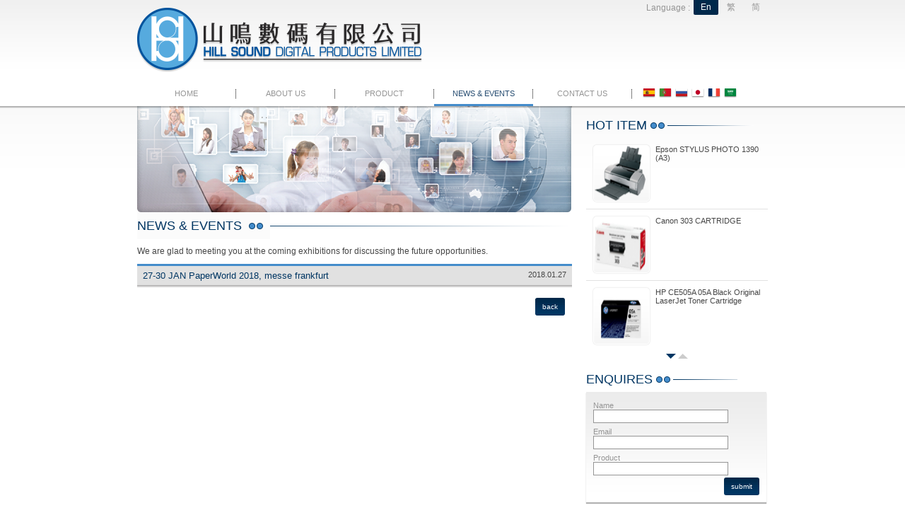

--- FILE ---
content_type: text/html
request_url: http://www.hillsound.com.hk/news.php?n=15
body_size: 3332
content:
<!DOCTYPE html PUBLIC "-//W3C//DTD XHTML 1.0 Transitional//EN" "http://www.w3.org/TR/xhtml1/DTD/xhtml1-transitional.dtd">
<html xmlns="http://www.w3.org/1999/xhtml">

<head>
<title>Export Inkjet Printer | Export Laser Printer | Hill Sound Digital Products Limited</title>
<meta name="keywords" content="export genuine ink,import genuine ink,export genuine toner,import genuine toner,export inkjet printer,import inkjet printer,export laser printer,import laser printer,export copier machine,import copier machine,genuine printer supplies,genuine copier supplies,import printer,export printer,Brother,Canon,Epson,Fuji Xerox,Xerox,HP,Samsung,Konica Minolta,Kyocera Mita,Ricoh,Sharp,Toshiba,Lexmark,Panasonic,Oki,Acer,Asus,Dell,Lenovo,Adobe,Microsoft,AMD,Intel,Apple,LG,Sony,Mobile Accessories" />
<meta name="description" content="Hill Sound Digital Product Limited (Hill Sound Limited, originally) was established in 1992 as a partner for the brand - HP, Konica & Canon in China market." />
<meta http-equiv="Content-Type" content="text/html; charset=utf-8" />
<meta name="viewport" content="width=980, user-scalable=yes" />
<link rel="icon" type="image/ico" href="favicon.ico" />
<link rel="stylesheet" type="text/css" href="css/style.css" />
<link rel="stylesheet" type="text/css" href="js/fancybox/jquery.fancybox-1.3.4.css" media="screen" />
<link rel="stylesheet" href="js/mediaelement/mediaelementplayer.css" /></code>
<link rel="stylesheet" href="js/carouFredSel/jquery.carouFredSel.css" />

<script type="text/javascript" src="//ajax.googleapis.com/ajax/libs/jquery/1.8.3/jquery.min.js"></script>
<script type="text/javascript" src="js/jquery/jquery.easing-1.3.pack.js"></script>
<script type="text/javascript" src="js/jquery/jquery.mousewheel-3.1.3.js"></script>
<script type="text/javascript" src="js/fancybox/jquery.fancybox-1.3.4.pack.js"></script>
<script src="js/treeview/jquery.treeview.js" type="text/javascript"></script>
<script type="text/javascript" src="http://maps.google.com/maps/api/js?sensor=false"></script>
<script type="text/javascript" src="js/carouFredSel/jquery.carouFredSel-6.2.1-packed.js"></script>
<script src="js/enquiry-block.js"></script>

<script type="text/javascript">
lang="en";
langIndex=0;
</script></head>

<body class="en news ">
<div id="page_outter">
	<div class="header">
	<div class="container">
        <a href="index.php" class="logo" alt="Hill Sound Digital Products Limited">
            <div>Hill Sound Digital Products Limited</div>
        </a>
        <div class="topbar">
        	<div class="lang">
				<div class="label">Language : </div>
				<div class="content">
					<ul><li class="active"><a href="?n=15&lang=en&em_lang=" >En</a></li><li class=""><a href="?n=15&lang=tc&em_lang=" >繁</a></li><li class=""><a href="?n=15&lang=sc&em_lang=" >简</a></li></ul>                </div>
                <div class="clear"></div>
            </div>
            <div class="search">
            
            </div>
        </div>
	</div>
</div>
<div class="menu">
	<div class="container">
    	<div class="nav">
            <ul><li class=" ">
							 <a href="index.php"><div>Home</div></a></li><li class=" ">
							 <a href="about-us.php"><div>About us</div></a></li><li class=" ">
							 <a href="products.php"><div>Product</div></a></li><li class=" active">
							 <a href="news.php"><div>News & Events</div></a></li><li class=" ">
							 <a href="contact-us.php"><div>Contact Us</div></a></li></ul>        </div>
        <div class="flags">
        	<div class="label"></div>
            <ul>
            	<li><a href="index.php?n=15&em_lang=sp" class="flag sp"></a></li><li><a href="index.php?n=15&em_lang=po" class="flag po"></a></li><li><a href="index.php?n=15&em_lang=rs" class="flag rs"></a></li><li><a href="index.php?n=15&em_lang=jp" class="flag jp"></a></li><li><a href="index.php?n=15&em_lang=fr" class="flag fr"></a></li><li><a href="index.php?n=15&em_lang=ar" class="flag ar"></a></li>            </ul>
        </div>
        <div class="clear"></div>
    </div>
</div>	<div class="page">
        <div class="container">
            <div class="col-md-10s">
                <div class="banner"><img src="images/banner/banner3.png"></div>
                <div class="wrapper">
				<div class="page-wrapper"><div class="page-heading"><div class="page-name">News & Events</div></div>   <div class="cms-desc">We are glad to meeting you at the coming exhibitions for discussing the future opportunities.</div>
					<div class="cms-heading news_heading">
						<div class="header_wrapper">
							<div class="news_header">27-30 JAN PaperWorld 2018, messe frankfurt </div>
							<div class="news_date">2018.01.27</div>
							<div class="clear"></div>
						</div>
					</div>
					<div class="news_content">
						<div class="desc"></div>
						<div class="right"><a href="javascript:void(0)" onclick="history.back();" class="button back">back</a></div>
					</div></div>
			  </div>            </div>
            <div class="col-md-2s-r">
                <div class="section hotitem-horizontal">
							<div class="heading">
								Hot item
								<div class="tail"></div>
							</div>
							<div class="content">
								<div class="hotitem-wrapper">
						<ul class="hotitem-list">
							<li>
						 <div class="prod">
							 <div class="prod-img">
								<img src="images/small/Brother HL-1110.png" alt="Brother  Compact Monochrome Laser Printer HL-1110">
							 </div>
						 	 <div class="prod-info">
								Brother  Compact Monochrome Laser Printer HL-1110
							 </div><div class="clear"></div>
						 </div>
					  </li><li>
						 <div class="prod">
							 <div class="prod-img">
								<img src="images/small/Epson-Stylus-Photo-T50_1.png" alt="Epson  STYLUS PHOTO T50">
							 </div>
						 	 <div class="prod-info">
								Epson  STYLUS PHOTO T50
							 </div><div class="clear"></div>
						 </div>
					  </li><li>
						 <div class="prod">
							 <div class="prod-img">
								<img src="images/small/Epson Stylus Photo 1390_3.png" alt="Epson  STYLUS PHOTO 1390 (A3)">
							 </div>
						 	 <div class="prod-info">
								Epson  STYLUS PHOTO 1390 (A3)
							 </div><div class="clear"></div>
						 </div>
					  </li><li>
						 <div class="prod">
							 <div class="prod-img">
								<img src="images/small/Canon 303 Toner Cartridge_2.png" alt="Canon  303 CARTRIDGE">
							 </div>
						 	 <div class="prod-info">
								Canon  303 CARTRIDGE
							 </div><div class="clear"></div>
						 </div>
					  </li><li>
						 <div class="prod">
							 <div class="prod-img">
								<img src="images/small/HP CE505A Toner Cartridge.png" alt="HP CE505A 05A Black Original LaserJet Toner Cartridge">
							 </div>
						 	 <div class="prod-info">
								HP CE505A 05A Black Original LaserJet Toner Cartridge
							 </div><div class="clear"></div>
						 </div>
					  </li><li>
						 <div class="prod">
							 <div class="prod-img">
								<img src="images/small/Konica Minolta Toner Cartridge.png" alt="Konica Minolta  TONER CARTRIDGE">
							 </div>
						 	 <div class="prod-info">
								Konica Minolta  TONER CARTRIDGE
							 </div><div class="clear"></div>
						 </div>
					  </li><li>
						 <div class="prod">
							 <div class="prod-img">
								<img src="images/small/JBL Xtreme Protable Wireless Speaker_3.jpg" alt="  JBL Xtreme Portable Wireless Speaker">
							 </div>
						 	 <div class="prod-info">
								  JBL Xtreme Portable Wireless Speaker
							 </div><div class="clear"></div>
						 </div>
					  </li><li>
						 <div class="prod">
							 <div class="prod-img">
								<img src="images/small/Philips S5070_2.jpg" alt="  Philips S5070">
							 </div>
						 	 <div class="prod-info">
								  Philips S5070
							 </div><div class="clear"></div>
						 </div>
					  </li><li>
						 <div class="prod">
							 <div class="prod-img">
								<img src="images/small/Philips S5050_3.jpg" alt="  Philips S5050">
							 </div>
						 	 <div class="prod-info">
								  Philips S5050
							 </div><div class="clear"></div>
						 </div>
					  </li><li>
						 <div class="prod">
							 <div class="prod-img">
								<img src="images/small/Gilllette Fusion5 Razor Blades.jpg" alt="  Gillette Fusion5 Razor Blades">
							 </div>
						 	 <div class="prod-info">
								  Gillette Fusion5 Razor Blades
							 </div><div class="clear"></div>
						 </div>
					  </li><li>
						 <div class="prod">
							 <div class="prod-img">
								<img src="images/small/Oral B DM4510.jpg" alt="  Oral B DM45410">
							 </div>
						 	 <div class="prod-info">
								  Oral B DM45410
							 </div><div class="clear"></div>
						 </div>
					  </li><li>
						 <div class="prod">
							 <div class="prod-img">
								<img src="images/small/Dyson V10 Absolute.jpg" alt="  Dyson Cyclone V10">
							 </div>
						 	 <div class="prod-info">
								  Dyson Cyclone V10
							 </div><div class="clear"></div>
						 </div>
					  </li><li>
						 <div class="prod">
							 <div class="prod-img">
								<img src="images/small/Dyson V8 Absolute.jpg" alt="  Dyson Absolute V8">
							 </div>
						 	 <div class="prod-info">
								  Dyson Absolute V8
							 </div><div class="clear"></div>
						 </div>
					  </li><li>
						 <div class="prod">
							 <div class="prod-img">
								<img src="images/small/Dyson Supersonic HD01.jpg" alt="  Dyson Supersonic HD01">
							 </div>
						 	 <div class="prod-info">
								  Dyson Supersonic HD01
							 </div><div class="clear"></div>
						 </div>
					  </li><li>
						 <div class="prod">
							 <div class="prod-img">
								<img src="images/small/Dyson HP03.jpg" alt="  Dyson Pure HP 03">
							 </div>
						 	 <div class="prod-info">
								  Dyson Pure HP 03
							 </div><div class="clear"></div>
						 </div>
					  </li><li>
						 <div class="prod">
							 <div class="prod-img">
								<img src="images/small/Dyson TP03.jpg" alt="  Dyson Pure TP 03">
							 </div>
						 	 <div class="prod-info">
								  Dyson Pure TP 03
							 </div><div class="clear"></div>
						 </div>
					  </li><li>
						 <div class="prod">
							 <div class="prod-img">
								<img src="images/small/Braun 5090CC.jpg" alt="  Braun 5090CC">
							 </div>
						 	 <div class="prod-info">
								  Braun 5090CC
							 </div><div class="clear"></div>
						 </div>
					  </li>
						</ul>
						<div class="clear"></div>
						<div class="ctrl">
							<a href="#" class="next"></a>
							<a href="#" class="prev"></a>
						</div>
					</div>
							</div>
						 </div><div class="section enquiry">
						<div class="heading">
							Enquires
							<div class="tail"></div>
						</div>
						<div class="content">
							<form id="enquiry-block-form" method="POST" action="form/save_enquiry_block.php">
						<div class="input-box">
							<label>Name</label>
							<input name="name" id="name" type="text" class="required"/>
						</div>
						<div class="input-box">
							<label>Email</label>
							<input name="email" id="email" type="text" class="required"/>
						</div>
						<div class="input-box">
							<label>Product</label>
							<input name="product" id="product" type="text" class="required"/>
						</div>
						<div class="ctrl-box"><button class="button submit">submit</button>
							<div class="clear"></div>
						</div>
					</form>
						</div>
					 </div>            </div>
            <div class="clear"></div>
        </div>
    </div>
     
<div class="clear"></div>
<div class="footer">
	<div class="container">
    	<div class="menu">
            <div class="nav">
                <ul><li class=" ">
							 <a href="index.php"><div>Home</div></a></li><li class=" ">
							 <a href="about-us.php"><div>About us</div></a></li><li class=" ">
							 <a href="products.php"><div>Product</div></a></li><li class=" active">
							 <a href="news.php"><div>News & Events</div></a></li><li class=" ">
							 <a href="contact-us.php"><div>Contact Us</div></a></li></ul>                <div class="clear"></div>
            </div>
            <div class="hr"></div>
            <div class="copyright">Copyright &copy 2026 Hill Sound Digital Products Limited . All Rights Reserved</div>
        </div>
		<div class="icon-set">
            <ul>
                <li><a href="http://www.uni-1.com/" target="_blank" class="icon-s icon4s"></a><div align="center" style="padding-bottom:10px;">Uni-1 Brand</div></li>
            </ul>
            <div class="clear"></div>
        </div>
        <div class="clear"></div>
    </div>
</div></div>
<script type="text/javascript">
			$(document).ready(function(){
$(".hotitem-list").carouFredSel({
						items : 3,
						height: 302,
						infinite: true, 
						direction : "up",
						prev: ".hotitem-wrapper .prev",
						next: ".hotitem-wrapper .next",
						scroll : {
							items           : 1,
							easing          : "easeInOutExpo",
							duration        : 500,                         
							pauseOnHover    : true
						}                   
					});
			});
</script>
<script defer src="https://static.cloudflareinsights.com/beacon.min.js/vcd15cbe7772f49c399c6a5babf22c1241717689176015" integrity="sha512-ZpsOmlRQV6y907TI0dKBHq9Md29nnaEIPlkf84rnaERnq6zvWvPUqr2ft8M1aS28oN72PdrCzSjY4U6VaAw1EQ==" data-cf-beacon='{"version":"2024.11.0","token":"613bbc8b6e3a43e2a3e40a8942c59dc0","r":1,"server_timing":{"name":{"cfCacheStatus":true,"cfEdge":true,"cfExtPri":true,"cfL4":true,"cfOrigin":true,"cfSpeedBrain":true},"location_startswith":null}}' crossorigin="anonymous"></script>
</body>
</html>

--- FILE ---
content_type: text/html
request_url: http://www.hillsound.com.hk/includes/font/EurostileLT/font.css
body_size: 3349
content:
<!DOCTYPE html PUBLIC "-//W3C//DTD XHTML 1.0 Transitional//EN" "http://www.w3.org/TR/xhtml1/DTD/xhtml1-transitional.dtd">
<html xmlns="http://www.w3.org/1999/xhtml">

<head>
<title>Printers | Consumables | Home Appliances | Hill Sound Digital Products Limited</title>
	<link rel="icon" href="ss_img/ico.ico" type="image/ico">
<meta name="keywords" content="export genuine ink,import genuine ink,export genuine toner,import genuine toner,export inkjet printer,import inkjet printer,export laser printer,import laser printer,export copier machine,import copier machine,genuine printer supplies,genuine copier supplies,import printer,export printer,Brother,Canon,Epson,Fuji Xerox,Xerox,HP,Samsung,Konica Minolta,Kyocera Mita,Ricoh,Sharp,Toshiba,Lexmark,Panasonic,Oki,Acer,Asus,Dell,Lenovo,Adobe,Microsoft,AMD,Intel,Apple,LG,Sony,Mobile Accessories" />
<meta name="description" content="Hill Sound Digital Product Limited (Hill Sound Limited, originally) was established in 1992 as a partner for the brand - HP, Konica & Canon in China market." />
<meta http-equiv="Content-Type" content="text/html; charset=utf-8" />
<meta name="viewport" content="width=980, user-scalable=yes" />
<link rel="icon" type="image/ico" href="favicon.ico" />
<link rel="stylesheet" type="text/css" href="css/style.css" />
<link rel="stylesheet" type="text/css" href="js/fancybox/jquery.fancybox-1.3.4.css" media="screen" />
<link rel="stylesheet" href="js/mediaelement/mediaelementplayer.css" /></code>
<link rel="stylesheet" href="js/carouFredSel/jquery.carouFredSel.css" />

<script type="text/javascript" src="//ajax.googleapis.com/ajax/libs/jquery/1.8.3/jquery.min.js"></script>
<script type="text/javascript" src="js/jquery/jquery.easing-1.3.pack.js"></script>
<script type="text/javascript" src="js/jquery/jquery.mousewheel-3.1.3.js"></script>
<script type="text/javascript" src="js/fancybox/jquery.fancybox-1.3.4.pack.js"></script>
<script src="js/treeview/jquery.treeview.js" type="text/javascript"></script>
<script type="text/javascript" src="http://maps.google.com/maps/api/js?sensor=false"></script>
<script type="text/javascript" src="js/carouFredSel/jquery.carouFredSel-6.2.1-packed.js"></script>
<script src="js/jquery.cyclotron.js"></script>
<script src="js/enquiry-block.js"></script>

<script type="text/javascript">
lang="en";
langIndex=0;
</script></head>

<body class="en index ">
<div id="page_outter">
	<div class="header">
	<div class="container">
        <a href="index.php" class="logo" alt="Hill Sound Digital Products Limited">
            <div>Hill Sound Digital Products Limited</div>
        </a>
        <div class="topbar">
        	<div class="lang">
				<div class="label">Language : </div>
				<div class="content">
					<ul><li class="active"><a href="?lang=en&em_lang=" >En</a></li><li class=""><a href="?lang=tc&em_lang=" >繁</a></li><li class=""><a href="?lang=sc&em_lang=" >简</a></li></ul>                </div>
                <div class="clear"></div>
            </div>
            <div class="search">
            
            </div>
        </div>
	</div>
</div>
<div class="menu">
	<div class="container">
    	<div class="nav">
            <ul><li class=" active">
							 <a href="index.php"><div>Home</div></a></li><li class=" ">
							 <a href="about-us.php"><div>About us</div></a></li><li class=" ">
							 <a href="products.php"><div>Product</div></a></li><li class=" ">
							 <a href="news.php"><div>News & Events</div></a></li><li class=" ">
							 <a href="contact-us.php"><div>Contact Us</div></a></li></ul>        </div>
        <div class="flags">
        	<div class="label"></div>
            <ul>
            	<li><a href="index.php?em_lang=sp" class="flag sp"></a></li><li><a href="index.php?em_lang=po" class="flag po"></a></li><li><a href="index.php?em_lang=rs" class="flag rs"></a></li><li><a href="index.php?em_lang=jp" class="flag jp"></a></li><li><a href="index.php?em_lang=fr" class="flag fr"></a></li><li><a href="index.php?em_lang=ar" class="flag ar"></a></li>            </ul>
        </div>
        <div class="clear"></div>
    </div>
</div>	<div class="page">
        <div class="container">
            <div class="page-wrapper">   <div class="panorama">
						<div id="panorama">
							<div class="cycle" style="background:url(images/bnrs/banner.png);height:260px"></div>	
						</div>
						<div class="mask"></div>
						<a href="#" class="prev"></a>
						<a href="#" class="next"></a>
					  </div>
<div class="wrapper">
				  	 <div class="left"><div class="section enquiry">
						<div class="heading">
							Enquires
							<div class="tail"></div>
						</div>
						<div class="content">
							<form id="enquiry-block-form" method="POST" action="form/save_enquiry_block.php">
						<div class="input-box">
							<label>Name</label>
							<input name="name" id="name" type="text" class="required"/>
						</div>
						<div class="input-box">
							<label>Email</label>
							<input name="email" id="email" type="text" class="required"/>
						</div>
						<div class="input-box">
							<label>Product</label>
							<input name="product" id="product" type="text" class="required"/>
						</div>
						<div class="ctrl-box"><button class="button submit">submit</button>
							<div class="clear"></div>
						</div>
					</form>
						</div>
					 </div></div>
					 <div class="right"><div class="section cms-block">
						<div class="heading">
							About us
							<div class="tail"></div>
						</div>
						<div class="content">
							Hill Sound Digital Product Limited (Hill Sound Limited, originally) was established in 1992 as a partner for the brand - HP, Konica &amp; Canon in China market.<br /><br />
							  Developing till to now, we are selling over 30 brands which covering over 8000 items in printer, printers' supply, copier, copiers' supply, computer hardware, software... We export all branded products all over the world...<div><a href="about-us.php" class="button more">more</a></div>
						</div>
					 </div></div>
					 <div class="clear"></div>
				   </div>
				   <div class="section hotitem-vertical">
							<div class="heading">
								Hot item
								<div class="tail"></div>
							</div>
							<div class="content">
								<div class="hotitem-wrapper">
						<ul class="hotitem-list">
							<li>
							 <div class="prod-img">
								<img src="images/small/Brother HL-1110.png" alt="Brother  Compact Monochrome Laser Printer HL-1110">
							 </div>
							 <div class="prod-name">
							 	Brother  Compact Monochrome Laser Printer HL-1110
							 </div>
					  </li><li>
							 <div class="prod-img">
								<img src="images/small/Epson-Stylus-Photo-T50_1.png" alt="Epson  STYLUS PHOTO T50">
							 </div>
							 <div class="prod-name">
							 	Epson  STYLUS PHOTO T50
							 </div>
					  </li><li>
							 <div class="prod-img">
								<img src="images/small/Epson Stylus Photo 1390_3.png" alt="Epson  STYLUS PHOTO 1390 (A3)">
							 </div>
							 <div class="prod-name">
							 	Epson  STYLUS PHOTO 1390 (A3)
							 </div>
					  </li><li>
							 <div class="prod-img">
								<img src="images/small/Canon 303 Toner Cartridge_2.png" alt="Canon  303 CARTRIDGE">
							 </div>
							 <div class="prod-name">
							 	Canon  303 CARTRIDGE
							 </div>
					  </li><li>
							 <div class="prod-img">
								<img src="images/small/HP CE505A Toner Cartridge.png" alt="HP CE505A 05A Black Original LaserJet Toner Cartridge">
							 </div>
							 <div class="prod-name">
							 	HP CE505A 05A Black Original LaserJet Toner Cartridge
							 </div>
					  </li><li>
							 <div class="prod-img">
								<img src="images/small/Konica Minolta Toner Cartridge.png" alt="Konica Minolta  TONER CARTRIDGE">
							 </div>
							 <div class="prod-name">
							 	Konica Minolta  TONER CARTRIDGE
							 </div>
					  </li><li>
							 <div class="prod-img">
								<img src="images/small/JBL Xtreme Protable Wireless Speaker_3.jpg" alt="  JBL Xtreme Portable Wireless Speaker">
							 </div>
							 <div class="prod-name">
							 	  JBL Xtreme Portable Wireless Speaker
							 </div>
					  </li><li>
							 <div class="prod-img">
								<img src="images/small/Philips S5070_2.jpg" alt="  Philips S5070">
							 </div>
							 <div class="prod-name">
							 	  Philips S5070
							 </div>
					  </li><li>
							 <div class="prod-img">
								<img src="images/small/Philips S5050_3.jpg" alt="  Philips S5050">
							 </div>
							 <div class="prod-name">
							 	  Philips S5050
							 </div>
					  </li><li>
							 <div class="prod-img">
								<img src="images/small/Gilllette Fusion5 Razor Blades.jpg" alt="  Gillette Fusion5 Razor Blades">
							 </div>
							 <div class="prod-name">
							 	  Gillette Fusion5 Razor Blades
							 </div>
					  </li><li>
							 <div class="prod-img">
								<img src="images/small/Oral B DM4510.jpg" alt="  Oral B DM45410">
							 </div>
							 <div class="prod-name">
							 	  Oral B DM45410
							 </div>
					  </li><li>
							 <div class="prod-img">
								<img src="images/small/Dyson V10 Absolute.jpg" alt="  Dyson Cyclone V10">
							 </div>
							 <div class="prod-name">
							 	  Dyson Cyclone V10
							 </div>
					  </li><li>
							 <div class="prod-img">
								<img src="images/small/Dyson V8 Absolute.jpg" alt="  Dyson Absolute V8">
							 </div>
							 <div class="prod-name">
							 	  Dyson Absolute V8
							 </div>
					  </li><li>
							 <div class="prod-img">
								<img src="images/small/Dyson Supersonic HD01.jpg" alt="  Dyson Supersonic HD01">
							 </div>
							 <div class="prod-name">
							 	  Dyson Supersonic HD01
							 </div>
					  </li><li>
							 <div class="prod-img">
								<img src="images/small/Dyson HP03.jpg" alt="  Dyson Pure HP 03">
							 </div>
							 <div class="prod-name">
							 	  Dyson Pure HP 03
							 </div>
					  </li><li>
							 <div class="prod-img">
								<img src="images/small/Dyson TP03.jpg" alt="  Dyson Pure TP 03">
							 </div>
							 <div class="prod-name">
							 	  Dyson Pure TP 03
							 </div>
					  </li><li>
							 <div class="prod-img">
								<img src="images/small/Braun 5090CC.jpg" alt="  Braun 5090CC">
							 </div>
							 <div class="prod-name">
							 	  Braun 5090CC
							 </div>
					  </li>
						</ul>
						<div class="clear"></div>
						<a href="#" class="prev"></a>
						<a href="#" class="next"></a>
					</div>
							</div>
						 </div>
				   </div>            <!-- index-bottom-left -->
            <div class="clear"></div>
            <!-- index-bottom-slide -->
                        <!-- /our brand --> 
        </div>
	</div>
    
<div class="clear"></div>
<div class="footer">
	<div class="container">
    	<div class="menu">
            <div class="nav">
                <ul><li class=" active">
							 <a href="index.php"><div>Home</div></a></li><li class=" ">
							 <a href="about-us.php"><div>About us</div></a></li><li class=" ">
							 <a href="products.php"><div>Product</div></a></li><li class=" ">
							 <a href="news.php"><div>News & Events</div></a></li><li class=" ">
							 <a href="contact-us.php"><div>Contact Us</div></a></li></ul>                <div class="clear"></div>
            </div>
            <div class="hr"></div>
            <div class="copyright">Copyright &copy 2026 Hill Sound Digital Products Limited . All Rights Reserved</div>
        </div>
		<div class="icon-set">
            <ul>
                <li><a href="http://www.uni-1.com/" target="_blank" class="icon-s icon4s"></a><div align="center" style="padding-bottom:10px;">Uni-1 Brand</div></li>
            </ul>
            <div class="clear"></div>
        </div>
        <div class="clear"></div>
    </div>
</div></div>
<script type="text/javascript">
			$(document).ready(function(){

						var curr_pos = 0;
						var turnLeft;
						var turnRight;
					
						$(".panorama .prev").on( "mousedown", function( e ) {
							 turnLeft = setInterval(function(){toLeft()}, 50);
							 e.preventDefault();
							 
						} );
						
						$(".panorama .prev").on( "mouseup", function( e ) {
							clearInterval(turnLeft);
						} );
						
						$(".panorama .next").on( "mousedown", function( e ) {
							 turnRight = setInterval(function(){toRight()}, 50);
							 e.preventDefault();
							 
						} );
						
						$(".panorama .next").on( "mouseup", function( e ) {
							clearInterval(turnRight);
						} );
					
						
						function toLeft() {
							curr_pos -= 20;
							$(".cycle").css("background-position",curr_pos);	
						}
						
						function toRight() {
							curr_pos += 20;
							$(".cycle").css("background-position",curr_pos);	
						}

						
					
$(".hotitem-list").carouFredSel({
						items : 7,
						infinite: true, 
						prev: ".hotitem-wrapper .prev",
						next: ".hotitem-wrapper .next",
						scroll : {
							items           : 1,
							easing          : "easeInOutExpo",
							duration        : 500,                         
							pauseOnHover    : true
						}                   
					});
			});
</script>
</body>
</html>

--- FILE ---
content_type: text/html
request_url: http://www.hillsound.com.hk/includes/font/EurostileLT-Bold/font.css
body_size: 3287
content:
<!DOCTYPE html PUBLIC "-//W3C//DTD XHTML 1.0 Transitional//EN" "http://www.w3.org/TR/xhtml1/DTD/xhtml1-transitional.dtd">
<html xmlns="http://www.w3.org/1999/xhtml">

<head>
<title>Printers | Consumables | Home Appliances | Hill Sound Digital Products Limited</title>
	<link rel="icon" href="ss_img/ico.ico" type="image/ico">
<meta name="keywords" content="export genuine ink,import genuine ink,export genuine toner,import genuine toner,export inkjet printer,import inkjet printer,export laser printer,import laser printer,export copier machine,import copier machine,genuine printer supplies,genuine copier supplies,import printer,export printer,Brother,Canon,Epson,Fuji Xerox,Xerox,HP,Samsung,Konica Minolta,Kyocera Mita,Ricoh,Sharp,Toshiba,Lexmark,Panasonic,Oki,Acer,Asus,Dell,Lenovo,Adobe,Microsoft,AMD,Intel,Apple,LG,Sony,Mobile Accessories" />
<meta name="description" content="Hill Sound Digital Product Limited (Hill Sound Limited, originally) was established in 1992 as a partner for the brand - HP, Konica & Canon in China market." />
<meta http-equiv="Content-Type" content="text/html; charset=utf-8" />
<meta name="viewport" content="width=980, user-scalable=yes" />
<link rel="icon" type="image/ico" href="favicon.ico" />
<link rel="stylesheet" type="text/css" href="css/style.css" />
<link rel="stylesheet" type="text/css" href="js/fancybox/jquery.fancybox-1.3.4.css" media="screen" />
<link rel="stylesheet" href="js/mediaelement/mediaelementplayer.css" /></code>
<link rel="stylesheet" href="js/carouFredSel/jquery.carouFredSel.css" />

<script type="text/javascript" src="//ajax.googleapis.com/ajax/libs/jquery/1.8.3/jquery.min.js"></script>
<script type="text/javascript" src="js/jquery/jquery.easing-1.3.pack.js"></script>
<script type="text/javascript" src="js/jquery/jquery.mousewheel-3.1.3.js"></script>
<script type="text/javascript" src="js/fancybox/jquery.fancybox-1.3.4.pack.js"></script>
<script src="js/treeview/jquery.treeview.js" type="text/javascript"></script>
<script type="text/javascript" src="http://maps.google.com/maps/api/js?sensor=false"></script>
<script type="text/javascript" src="js/carouFredSel/jquery.carouFredSel-6.2.1-packed.js"></script>
<script src="js/jquery.cyclotron.js"></script>
<script src="js/enquiry-block.js"></script>

<script type="text/javascript">
lang="en";
langIndex=0;
</script></head>

<body class="en index ">
<div id="page_outter">
	<div class="header">
	<div class="container">
        <a href="index.php" class="logo" alt="Hill Sound Digital Products Limited">
            <div>Hill Sound Digital Products Limited</div>
        </a>
        <div class="topbar">
        	<div class="lang">
				<div class="label">Language : </div>
				<div class="content">
					<ul><li class="active"><a href="?lang=en&em_lang=" >En</a></li><li class=""><a href="?lang=tc&em_lang=" >繁</a></li><li class=""><a href="?lang=sc&em_lang=" >简</a></li></ul>                </div>
                <div class="clear"></div>
            </div>
            <div class="search">
            
            </div>
        </div>
	</div>
</div>
<div class="menu">
	<div class="container">
    	<div class="nav">
            <ul><li class=" active">
							 <a href="index.php"><div>Home</div></a></li><li class=" ">
							 <a href="about-us.php"><div>About us</div></a></li><li class=" ">
							 <a href="products.php"><div>Product</div></a></li><li class=" ">
							 <a href="news.php"><div>News & Events</div></a></li><li class=" ">
							 <a href="contact-us.php"><div>Contact Us</div></a></li></ul>        </div>
        <div class="flags">
        	<div class="label"></div>
            <ul>
            	<li><a href="index.php?em_lang=sp" class="flag sp"></a></li><li><a href="index.php?em_lang=po" class="flag po"></a></li><li><a href="index.php?em_lang=rs" class="flag rs"></a></li><li><a href="index.php?em_lang=jp" class="flag jp"></a></li><li><a href="index.php?em_lang=fr" class="flag fr"></a></li><li><a href="index.php?em_lang=ar" class="flag ar"></a></li>            </ul>
        </div>
        <div class="clear"></div>
    </div>
</div>	<div class="page">
        <div class="container">
            <div class="page-wrapper">   <div class="panorama">
						<div id="panorama">
							<div class="cycle" style="background:url(images/bnrs/banner.png);height:260px"></div>	
						</div>
						<div class="mask"></div>
						<a href="#" class="prev"></a>
						<a href="#" class="next"></a>
					  </div>
<div class="wrapper">
				  	 <div class="left"><div class="section enquiry">
						<div class="heading">
							Enquires
							<div class="tail"></div>
						</div>
						<div class="content">
							<form id="enquiry-block-form" method="POST" action="form/save_enquiry_block.php">
						<div class="input-box">
							<label>Name</label>
							<input name="name" id="name" type="text" class="required"/>
						</div>
						<div class="input-box">
							<label>Email</label>
							<input name="email" id="email" type="text" class="required"/>
						</div>
						<div class="input-box">
							<label>Product</label>
							<input name="product" id="product" type="text" class="required"/>
						</div>
						<div class="ctrl-box"><button class="button submit">submit</button>
							<div class="clear"></div>
						</div>
					</form>
						</div>
					 </div></div>
					 <div class="right"><div class="section cms-block">
						<div class="heading">
							About us
							<div class="tail"></div>
						</div>
						<div class="content">
							Hill Sound Digital Product Limited (Hill Sound Limited, originally) was established in 1992 as a partner for the brand - HP, Konica &amp; Canon in China market.<br /><br />
							  Developing till to now, we are selling over 30 brands which covering over 8000 items in printer, printers' supply, copier, copiers' supply, computer hardware, software... We export all branded products all over the world...<div><a href="about-us.php" class="button more">more</a></div>
						</div>
					 </div></div>
					 <div class="clear"></div>
				   </div>
				   <div class="section hotitem-vertical">
							<div class="heading">
								Hot item
								<div class="tail"></div>
							</div>
							<div class="content">
								<div class="hotitem-wrapper">
						<ul class="hotitem-list">
							<li>
							 <div class="prod-img">
								<img src="images/small/Brother HL-1110.png" alt="Brother  Compact Monochrome Laser Printer HL-1110">
							 </div>
							 <div class="prod-name">
							 	Brother  Compact Monochrome Laser Printer HL-1110
							 </div>
					  </li><li>
							 <div class="prod-img">
								<img src="images/small/Epson-Stylus-Photo-T50_1.png" alt="Epson  STYLUS PHOTO T50">
							 </div>
							 <div class="prod-name">
							 	Epson  STYLUS PHOTO T50
							 </div>
					  </li><li>
							 <div class="prod-img">
								<img src="images/small/Epson Stylus Photo 1390_3.png" alt="Epson  STYLUS PHOTO 1390 (A3)">
							 </div>
							 <div class="prod-name">
							 	Epson  STYLUS PHOTO 1390 (A3)
							 </div>
					  </li><li>
							 <div class="prod-img">
								<img src="images/small/Canon 303 Toner Cartridge_2.png" alt="Canon  303 CARTRIDGE">
							 </div>
							 <div class="prod-name">
							 	Canon  303 CARTRIDGE
							 </div>
					  </li><li>
							 <div class="prod-img">
								<img src="images/small/HP CE505A Toner Cartridge.png" alt="HP CE505A 05A Black Original LaserJet Toner Cartridge">
							 </div>
							 <div class="prod-name">
							 	HP CE505A 05A Black Original LaserJet Toner Cartridge
							 </div>
					  </li><li>
							 <div class="prod-img">
								<img src="images/small/Konica Minolta Toner Cartridge.png" alt="Konica Minolta  TONER CARTRIDGE">
							 </div>
							 <div class="prod-name">
							 	Konica Minolta  TONER CARTRIDGE
							 </div>
					  </li><li>
							 <div class="prod-img">
								<img src="images/small/JBL Xtreme Protable Wireless Speaker_3.jpg" alt="  JBL Xtreme Portable Wireless Speaker">
							 </div>
							 <div class="prod-name">
							 	  JBL Xtreme Portable Wireless Speaker
							 </div>
					  </li><li>
							 <div class="prod-img">
								<img src="images/small/Philips S5070_2.jpg" alt="  Philips S5070">
							 </div>
							 <div class="prod-name">
							 	  Philips S5070
							 </div>
					  </li><li>
							 <div class="prod-img">
								<img src="images/small/Philips S5050_3.jpg" alt="  Philips S5050">
							 </div>
							 <div class="prod-name">
							 	  Philips S5050
							 </div>
					  </li><li>
							 <div class="prod-img">
								<img src="images/small/Gilllette Fusion5 Razor Blades.jpg" alt="  Gillette Fusion5 Razor Blades">
							 </div>
							 <div class="prod-name">
							 	  Gillette Fusion5 Razor Blades
							 </div>
					  </li><li>
							 <div class="prod-img">
								<img src="images/small/Oral B DM4510.jpg" alt="  Oral B DM45410">
							 </div>
							 <div class="prod-name">
							 	  Oral B DM45410
							 </div>
					  </li><li>
							 <div class="prod-img">
								<img src="images/small/Dyson V10 Absolute.jpg" alt="  Dyson Cyclone V10">
							 </div>
							 <div class="prod-name">
							 	  Dyson Cyclone V10
							 </div>
					  </li><li>
							 <div class="prod-img">
								<img src="images/small/Dyson V8 Absolute.jpg" alt="  Dyson Absolute V8">
							 </div>
							 <div class="prod-name">
							 	  Dyson Absolute V8
							 </div>
					  </li><li>
							 <div class="prod-img">
								<img src="images/small/Dyson Supersonic HD01.jpg" alt="  Dyson Supersonic HD01">
							 </div>
							 <div class="prod-name">
							 	  Dyson Supersonic HD01
							 </div>
					  </li><li>
							 <div class="prod-img">
								<img src="images/small/Dyson HP03.jpg" alt="  Dyson Pure HP 03">
							 </div>
							 <div class="prod-name">
							 	  Dyson Pure HP 03
							 </div>
					  </li><li>
							 <div class="prod-img">
								<img src="images/small/Dyson TP03.jpg" alt="  Dyson Pure TP 03">
							 </div>
							 <div class="prod-name">
							 	  Dyson Pure TP 03
							 </div>
					  </li><li>
							 <div class="prod-img">
								<img src="images/small/Braun 5090CC.jpg" alt="  Braun 5090CC">
							 </div>
							 <div class="prod-name">
							 	  Braun 5090CC
							 </div>
					  </li>
						</ul>
						<div class="clear"></div>
						<a href="#" class="prev"></a>
						<a href="#" class="next"></a>
					</div>
							</div>
						 </div>
				   </div>            <!-- index-bottom-left -->
            <div class="clear"></div>
            <!-- index-bottom-slide -->
                        <!-- /our brand --> 
        </div>
	</div>
    
<div class="clear"></div>
<div class="footer">
	<div class="container">
    	<div class="menu">
            <div class="nav">
                <ul><li class=" active">
							 <a href="index.php"><div>Home</div></a></li><li class=" ">
							 <a href="about-us.php"><div>About us</div></a></li><li class=" ">
							 <a href="products.php"><div>Product</div></a></li><li class=" ">
							 <a href="news.php"><div>News & Events</div></a></li><li class=" ">
							 <a href="contact-us.php"><div>Contact Us</div></a></li></ul>                <div class="clear"></div>
            </div>
            <div class="hr"></div>
            <div class="copyright">Copyright &copy 2026 Hill Sound Digital Products Limited . All Rights Reserved</div>
        </div>
		<div class="icon-set">
            <ul>
                <li><a href="http://www.uni-1.com/" target="_blank" class="icon-s icon4s"></a><div align="center" style="padding-bottom:10px;">Uni-1 Brand</div></li>
            </ul>
            <div class="clear"></div>
        </div>
        <div class="clear"></div>
    </div>
</div></div>
<script type="text/javascript">
			$(document).ready(function(){

						var curr_pos = 0;
						var turnLeft;
						var turnRight;
					
						$(".panorama .prev").on( "mousedown", function( e ) {
							 turnLeft = setInterval(function(){toLeft()}, 50);
							 e.preventDefault();
							 
						} );
						
						$(".panorama .prev").on( "mouseup", function( e ) {
							clearInterval(turnLeft);
						} );
						
						$(".panorama .next").on( "mousedown", function( e ) {
							 turnRight = setInterval(function(){toRight()}, 50);
							 e.preventDefault();
							 
						} );
						
						$(".panorama .next").on( "mouseup", function( e ) {
							clearInterval(turnRight);
						} );
					
						
						function toLeft() {
							curr_pos -= 20;
							$(".cycle").css("background-position",curr_pos);	
						}
						
						function toRight() {
							curr_pos += 20;
							$(".cycle").css("background-position",curr_pos);	
						}

						
					
$(".hotitem-list").carouFredSel({
						items : 7,
						infinite: true, 
						prev: ".hotitem-wrapper .prev",
						next: ".hotitem-wrapper .next",
						scroll : {
							items           : 1,
							easing          : "easeInOutExpo",
							duration        : 500,                         
							pauseOnHover    : true
						}                   
					});
			});
</script>
</body>
</html>

--- FILE ---
content_type: text/css
request_url: http://www.hillsound.com.hk/css/style.css
body_size: 6788
content:
@charset "utf-8";
@import url('../includes/font/EurostileLT/font.css');
@import url('../includes/font/EurostileLT-Bold/font.css');

/* CSS Document */
html{ -webkit-text-size-adjust: none;overflow:scroll; overflow-y:scroll; overflow:-moz-scrollbars-vertical; overflow-x: auto;
	  -webkit-font-smoothing: antialiased;text-shadow: 1px 1px 1px rgba(0,0,0,0.004);}
body { margin: 0px; background:#fff;font-family:'EurostileLT',Arial, Helvetica, sans-serif; font-size:13px; color:#464646;}
a > img,a > div >img{ border: 0;}
a{color:#252525;text-decoration:none;}

b, strong {	font-family:'EurostileLT-Bold',Arial,"微軟正黑體", "Arial Black";font-weight:normal;}

p{margin:0px;} 
.cms-desc {font-size: 12px;line-height: 35px;}

/*Structure*/
.error {color:#900;margin-top: 10px;}
.header { width:100%; /*height:110px;padding-top:10px;*/background: url('../images/common/header_bg.png') repeat-x #fff;}
.header .container {/*height:52px;*/}
.footer {color:#464646;font-family:Arial, Helvetica, sans-serif;font-size:10px;background: url('../images/common/footer_bg.png') repeat-x #fBfBfB;}
.footer .container {padding:0px 10px;}
.footer .copyright{float:left;line-height:25px;}
.footer .other{float:right;}
.footer .other ul{padding: 0px;margin: 0px;list-style: none;line-height: 15px;padding: 7px 0px;}
.footer .other ul li{display:inline-block;padding:0px 5px;}
.footer .other ul li:not(:first-child){border-left:1px solid #FFF;}
.copyright { font-family:Arial, Helvetica, sans-serif;font-size:10px!important;}
.container{ width:892px; margin:0 auto;position:relative;}
.container2{ width:786px; margin:0 auto;position: relative;}
.right {float: right;}
.left {float:left;}
.clear {clear:both;}
.hr{width:100%;height:1px; border-top:1px solid #e1e1e1;margin:6px 0px;}
ul{padding-left:20px;text-align:left;}
ul.text{list-style:none;padding:0px;margin:5px 0px; text-align:left;}
ul.text li{padding:2px 0px;}
ul.disc{list-style:disc;padding-left: 25px;margin: 5px 0px;}
img.left.preview {margin-right:9px;}
.col-md-2 {width:16.666666666666664%; float:left;}
.col-md-2s {width:277px;float:left;}
.col-md-2s-l {width:180px;padding-right:20px;float:left;}
.col-md-2s-r {width:257px;padding-left:20px;float:left;}
.col-md-3 {width:25%; float:left;}
.col-md-3s {width:275px; float:left;}
.col-md-9 {width:75%; float:left;}
.col-md-10 {width:83.33333333333334%; float:left;}
.col-md-10s {width:615px;float:left;}
.col-md-10s-l {width:691px;float:left;}
.top-sp5 {margin-top:50px;}

/*header element*/
a.logo{text-decoration:none;margin: 10px 0px 0px 0px;}
a.logo{ background:url('../images/common/logo.png') no-repeat;display: inline-block;width:100%;height: 105px;color:#464646;}
a.logo div{padding-left: 138px;/*color:#197b30;*/font-size:25px;padding-top: 30px;line-height:25px;text-indent:-9999px;}

.topbar {font-size: 12px; position: absolute; right: 0px; top:0px; color:#959595;}

.lang .label{float:left;height: 22px;line-height: 22px;padding-right: 5px;}
.lang .content{float:right;}
.lang ul{/*background:url('../images/common/lang_bg.png');*/ float: left; list-style:none; padding:0px; margin:0px;/*border-radius: 4px;border: 1px solid #197b30;*/}
.lang ul li{height:20px;float:left;line-height:20px;width: 35px; text-align: center;}
.lang ul li a{width: 35px;display: block;margin-top: -1px;height: 22px;line-height: 22px;color:#959595;}
.lang ul li.active a {background:#00294b;color:#fff;border-bottom-left-radius:2px;border-bottom-right-radius:2px;/*background: url('../images/common/lang_a.png');color:#fff;*/}



/* menu bar element*/
.menu{height: 35px;font-family:'EurostileLT',Arial, Helvetica, sans-serif;}
.nav {display: block;font-size: 11px;height:35px;float: left;text-transform:uppercase;}
.nav>ul{list-style:none;margin:0px;padding:0px;margin: 0px auto;display: table;height:35px;}
.nav>ul>li{float:left;text-align: center;color:#fff;padding: 11px 0px 3px;height: 21px;}
.nav>ul>li>a {text-decoration:none;color:#959595;display: table-cell;font-size: 11px;
			vertical-align: middle; width: 139px;line-height:13px;border-right: 1px dotted #000;}
/*.nav>ul>li:last-child a{border-right:0px}*/
.nav>ul>li:hover, .nav>ul>li.active{padding-bottom:0px;border-bottom:3px solid #448ccb;}
.nav>ul>li:hover>a , .nav>ul>li.active>a {color:#264c71;font-family:'EurostileLT-Bold',Arial, Helvetica, sans-serif;}
.nav>ul>li:hover>ul{display:block;}
.nav>ul>li>ul{list-style:none;margin:0px;padding:0px;position: absolute;z-index:10;top:35px;display:none;}
.nav>ul ul li{background:#f8f5ee;height:30px;}
.nav>ul ul li:hover{background:#8dc63f}
.nav>ul>li>ul li a{display: table-cell;font-size: 11px;
			vertical-align: middle;height: 30px;width:145px;padding-left:15px;color:#464646;}
.nav>ul>li>ul li:hover>a{color:#fff;text-shadow: 0px 2px 3px rgba(0, 0, 0, 0.5);}
.nav>ul>li>ul li:hover>ul{display:block;background:url('../images/common/subcate_arrow_a.png') top+10px left no-repeat;background-color:#fff;}
.nav>ul>li>ul ul{display:none;background:url('../images/common/subcate_arrow.png') top+10px left no-repeat;background-color:#fff;list-style:none;margin:0px;padding:0px;position: absolute;z-index:10;display:none;right: -160px;margin-top: -30px;}
.nav>ul>li>ul ul li{background:none;height:30px;}
.nav>ul>li>ul ul li:hover{background:none;color:#8dc63f;}
.nav>ul>li>ul ul li:hover a{text-shadow:none;color:#197b30;}

.footer .nav>ul>li:last-child>a{border:none;}

.footer .menu{height:60px;width:800px;float:left;}
.footer .hr{float:left;margin:0px;}
.footer .nav {height:30px;float:left;}
.footer .nav>ul>li {padding:8px 0px; height:auto;}
.footer .nav>ul>li>a {color:#464646;font-size: 9px; width: auto; padding: 0px 27px;}
.footer .nav>ul>li:hover, .footer .nav>ul>li.active {padding-bottom:3px;border-bottom:0px;}
.footer .nav>ul>li:hover>a, .footer .nav>ul>li.active>a{color:#464646;font-weight:normal;font-family:'EurostileLT',Arial,"微軟正黑體", "Arial Black";}
.footer .icon-set {float:left;margin-left:10px;padding-top:5px;}

.menu .home{width: 114px;background: url('../images/common/home.png') no-repeat;height: 46px;text-indent: 9999px;position: relative;bottom: 11px;float: left;}
.menu .container{height: 35px;}

.menu .flags {display:block;float:left;color:#959595;margin-left:10px;}
.menu .flags .label {float:left;height:35px;line-height:35px;font-size:11px; font-family:Arial, Helvetica, sans-serif;}
.menu .flags ul {float:left;list-style:none;padding-left: 5px;margin:10px 0px;}
.menu .flags ul li {float:left;}
.menu .flags .flag{width:18px; height:13px;display:block;padding-left: 5px;}
.menu .flags .flag.ar{background:url('../images/flag/ar.png') no-repeat;}
.menu .flags .flag.fr{background:url('../images/flag/fr.png') no-repeat;}
.menu .flags .flag.jp{background:url('../images/flag/jp.png') no-repeat;}
.menu .flags .flag.po{background:url('../images/flag/po.png') no-repeat;}
.menu .flags .flag.rs{background:url('../images/flag/rs.png') no-repeat;}
.menu .flags .flag.sp{background:url('../images/flag/sp.png') no-repeat;}

.page{background:url('../images/common/page_bg.png')repeat-x #fff;min-height: 600px;padding-bottom: 40px;}

body.index .page-wrapper {padding:17px 0px 40px;}

/*breadcrumb*/
.page-heading {
	font-family:'EurostileLT-Bold',Arial,"微軟正黑體", "Arial Black";
	font-size:18px;
	text-transform:uppercase;
	color:#003663;
	line-height:38px;
	background:url('../images/cms/head_line.png') right center no-repeat;
}

.page-heading .page-name{
	padding-right: 40px;
	background:url('../images/cms/head.png') right+10px center no-repeat #fbfbfb;
	display:inline-block;
}
body.products .page-heading {background:url('../images/list/head_line.png') right center no-repeat;}

body.products .page-heading .page-name {background:url('../images/cms/head.png') right+10px center no-repeat;}

/*page content*/
body.about-us.ar .page-content{text-align:right;}

.page-content{background:url('../images/cms/bg.png') repeat-x;border-radius:2px;padding:20px;min-height:364px;box-shadow: 0px 2px 2px rgba(0,0,0,0.2);margin-bottom: 25px;}
.page-content .page-name{height:31px;background:url('../images/common/header_icon.png') no-repeat;padding-left:31px;padding-bottom:5px;margin-bottom:20px;}
.page-content .page-name{font-size:24px;color:#197b30;line-height:31px;border-bottom:1px solid #8dc63f;}


/*structure*/
.left_sidebar {float:left;width:213px;}
.right_content {float: right;}

/*panorama*/
.panorama{
	position:relative;
	width:893px;
	height:260px;
}

.panorama .mask{
	position: absolute;
	top: 0;
	left: 0;
	right: 0;
	bottom: 0;
	box-shadow: inset 0px 0px 10px #AAA;
	z-index: 5;
	border-radius: 10px;
}

.panorama #panorama 
{
	border-radius: 10px;
	overflow: hidden;
}

.panorama .prev{
	width:29px;
	height:55px;
	display:block;
	background:url('../images/slider/left.png') no-repeat;
	text-indent:-9999px;
	margin-top:-27px;
	left:0px;
}

.panorama .next{
	width:29px;
	height:55px;
	display:block;
	background:url('../images/slider/right.png') no-repeat;
	text-indent:-9999px;
	margin-top:-27px;
	right:0px;
}

.panorama .prev, .panorama .next{
	position: absolute;
	z-index: 5;
	top: 50%;
}

.panorama .prev:hover, .panorama .next:hover{
	background-position:0 0;
}


/*slider*/
.slider{
	position:relative;
}

.slider .nivoSlider{
	border-radius:10px;
}

.slider .mask{
	position: absolute;
	top: 0;
	left: 0;
	right: 0;
	bottom: 0;
	box-shadow: inset 0px 0px 10px #AAA;
	z-index: 5;
	border-radius: 10px;
}

.slider .nivo-prevNav{
	width:29px;
	height:55px;
	display:block;
	background:url('../images/slider/left.png') no-repeat;
	text-indent:-9999px;
	margin-top:-27px;
}

.slider .nivo-nextNav{
	width:29px;
	height:55px;
	display:block;
	background:url('../images/slider/right.png') no-repeat;
	text-indent:-9999px;
	margin-top:-27px;
}

.slider .nivo-controlNav{
	text-align: right;
	padding: 0px;
	position: absolute;
	bottom: 0px;
	width: 100%;
	z-index: 10;
}

.slider .nivo-controlNav a {
	cursor: pointer;
	margin: 10px 10px 10px 0px;
	display: inline-block;
	border: 1px solid #fff;
	border-radius: 3px;
}

.slider .nivo-caption{
	right:auto;
	bottom:auto;
	background:none;
	color:#197b30;
	width:100%;
	left:0px;
	top:0px;
} 

.slider .nivo-caption{
	
	font-size:24px;
	padding:15px;
}

.section{}

.section .heading {
	font-family:'EurostileLT-Bold',Arial,"微軟正黑體", "Arial Black";
	font-size:18px;
	text-transform:uppercase;
	color:#003663;
}

body.ar .section.cms-block .content{
	text-align:right;
}

.section .content {
	font-family:Arial, Helvetica, sans-serif;
	font-size:11px;
	color:#464646;
}

.section .mention{
	color:#003663;
}

.icon-set ul {
	list-style:none;
	padding:0px;
	margin:0px;
}

.icon-set li {
	float:left;
}

a.icon{
	width:30px;
	height:30px;
	display:block;
	padding-right:5px;
}
a.icon1 {background:url('../images/icon/icon1.png') no-repeat;}
a.icon2 {background:url('../images/icon/icon2.png') no-repeat;}
a.icon3 {background:url('../images/icon/icon3.png') no-repeat;}
a.icon4 {background:url('../images/icon/icon4.png') no-repeat;width:90px;height:30px;padding-left:45px;text-align:right;line-height:30px;}
a.icon4 .arrow {font-family:monospace;}
a.icon-s{
	width:21px;
	height:21px;
	display:block;
	padding-right:5px;
}

a.icon1s {background:url('../images/icon/icon1_s.png') no-repeat;}
a.icon2s {background:url('../images/icon/icon2_s.png') no-repeat;}
a.icon3s {background:url('../images/icon/icon3_s.png') no-repeat;}
a.icon4s {background:url('../images/icon/icon5.png') no-repeat;width:75px;height:50px;padding:0px;background-size: contain;}


button.button, a.button {
	display:inline-block;
	background:url('../images/button/bg.png') repeat-x;
	border:none;
	color:#fff;
	height:25px;
	line-height:25px;
	padding:0px 10px;
	font-size:10px;
	border-radius:3px;}


#enquiry-block-form{
	background:url('../images/section/bg.png') repeat-x;
	padding:10px;
	box-shadow: 0px 2px 1px #b2b2b2;
}

#subscription-form {
	background:url('../images/section/bg.png') repeat-x;
	padding:10px;
	box-shadow: 0px 2px 1px #b2b2b2;
}

.section.newsletter{
	width:288px;	
}

.section.cms-block{
	width:586px;
}

.section.cms-block .button.more{
	margin-top:10px;
}

.section .heading {line-height:35px;}
.section .heading .tail{background:url('../images/section/heading.png') left center no-repeat;width:146px;height:35px;display: inline-block;vertical-align: bottom;}
.section .input-box {padding:3px 0px; }
.section .input-box label{width:45px;display:inline-block; color:#959595;}

.section .input-box input[type="text"] {width:215px; display:inline-block;border:1px solid #959595; background:#fff;}
.section .ctrl-box .button.submit {float:right;}
.section .ctrl-box .icon-set {padding-left:48px; float: left;}

.input-box, .textarea-box {padding:3px 0px; }
.input-box label{width:80px;display:inline-block; color:#959595;vertical-align:top;}
body.ar .input-box label{width:95px;}
.input-box input[type="text"] {width:215px; display:inline-block;border:1px solid #959595; background:#fff;vertical-align:top;}
.ctrl-box .button.submit {float:right;}
.ctrl-box .icon-set {padding-left:48px; float: left;}
.textarea-box label{
	display:block;
	padding:0px 0px 6px;
	color:#959595;
}
.textarea-box textarea{
	display:block;
	width:390px;
	height:96px;
}
.capture-field{width:66px;}

/*new list*/
.new-list{
	height:30px;
	line-height:30px;
	background:url('../images/home/news_bg.png') repeat-x;
	margin-top:10px;
}

.new-list .label{
	float:left;
	padding-left:10px;
	text-transform:uppercase;
}

.new-list .more{
	float:right;
	padding-right:15px;
}

.new-list .marquee{
	float:left;
	width:100%;
	max-width:747px;
	margin: auto;
	height: 30px!important;
	overflow: hidden;
}

.new-list .marquee li{
color: #fff;
overflow: hidden;
height: 30px;
padding-left:10px;
line-height: 30px;
list-style: none;
font-size: 12px;
text-align: left;
}

.new-list .marquee li a {
	color: #fff;
}

/* Info section*/
.info-section{
	background:url('../images/home/info_bg.png');
	width: 930px;
	height:225px;
	margin-top:10px;
	border:1px solid #fff;
	border-radius:3px;
}

.info-section .section{
	width:270px;
	height:205px;
	float:left;
	padding:10px 20px;
}

.info-section .section:first-child{
	background:url('../images/home/shadow_l.png') right center no-repeat;
}

.info-section .section:last-child{
	background:url('../images/home/shadow_r.png') left center no-repeat;
}

.info-section .section .heading{
	padding:0px 5px 5px 0px;
	
	font-size:15px;
	font-weight:bold;
	color:#197b30;
	border-bottom:1px solid #ddd;
}

.info-section .more,.info-section .login{
	background:url('../images/home/more_btn.png') no-repeat;
	width:61px;
	height:22px;
	text-align:center;
	color:#fff;
	line-height: 19px;
	margin-top:5px;
}

.info-section .login{
	border:none;
}

/*event list*/
.event-list{
	list-style:none;
	padding:0px;
	margin:0px;
}

.event-list .item .img{
	float:left;
	padding-right:8px;
}

.event-list .item .img img{
	width:110px;
}

.event-list .item{
	margin-top:10px;
	font-size:13px;
	
}

.event-list .text{
	float: left;
	width: 152px;
}

.event-list .item .date{
	line-height:15px;
}

.event-list .item .desc{
	line-height:12px;
}

/*carousel*/
.carousel-wrapper{
	position:relative;
}

.carousel-wrapper .pagination{
	position:absolute;
	bottom:0;
}

.carousel-wrapper .pagination a{
	width:23px;
	height:23px;
	background:url('../images/home/num_bg.png') no-repeat;
	display: table-cell;
	vertical-align: middle;
	text-align: center;
	line-height: 24px;
	color:#959595;
	padding-right:4px;
}

.carousel-wrapper .pagination a.selected{
	background:url('../images/home/num_a.png') no-repeat;
	color:#fff;
}

.carousel{
	
}

.carousel .item{
	width:270px;
	height:140px;
	margin-top:10px;
	
}

.carousel .desc{
	float:left;
	width: 165px;
	padding-right: 5px;
	line-height: 14px;
	font-size: 13px;
}

.carousel .img{
	float:right;
	width:100px;
}

.carousel .img img{
	max-width:100px;
}

/* member login form*/
.login-form{
	margin-top:10px;
	font-family:"gillsansmt",'微軟正黑體';
}

.login-form .label{
	font-size:13px;
	color:#197b30;
}

.login-form .field input[type="text"],.login-form .field input[type="password"]{
	border:1px solid #ccc;
	width:100%;
}

body.login #login_form .login{
	background:url('../images/home/more_btn.png') no-repeat;
	width:61px;
	height:22px;
	text-align:center;
	color:#fff;
	line-height: 19px;
	margin-top:10px;
}

body.login #login_form .login{
	border:none;
}

a.unline-link{
	text-decoration:underline;
	color:#959595;
}

/*Side bar*/
.sidebar{
	
}

.sidebar .heading{
	background:url('../images/common/sidebar_header.png') no-repeat;
	height:52px;
}

.sidebar .heading .head{
	padding-top: 7px;
	color: #8dc63f;
	font-size: 24px;
	line-height: 24px;
}

.sidebar .heading .sub-head{
	color: #197b30;
	font-size: 18px;
	line-height: 18px;
}

.sidebar-menu{
	background:url('../images/common/sidemenu_bg.png') no-repeat;
	background-size: 100% auto;
	height:320px;
	padding:15px;
}

/*side menu*/
#side-menu{	list-style:none;margin:0px;padding:0px;	text-align:right;}
#side-menu li span{display:inline-block; height:24px;padding-right: 10px;cursor:pointer;width: 130px;}
#side-menu li ul{list-style:none;margin:0px;padding:0px;text-align:right}
#side-menu li a{color:#464646;line-height: 22px;display: block;height: 24px;}
#side-menu>li.active{background:url('../images/common/menu_s.png') no-repeat;}
#side-menu>li.active>span,#side-menu>li.active>span>a{color:#fff;text-shadow: 0px 2px 3px rgba(0, 0, 0, 0.5);}
#side-menu li ul li a{color:#959595}
#side-menu li ul li.active a{color:#197b30;}


.list-item .title a:hover{text-decoration:underline;}


.list-pages{text-align: center;margin-top:24px;font-size: 10px;}
.list-pages a {padding: 0px 4px;color:#959595;}
.list-pages a.active {color:#003663;}
.list-pages .pager{/*width:15px;height:15px;*/display: inline-block;}
.list-pages .forward_page{background:url('../images/list/forward.png') no-repeat left center;width:15px;height:15px;}
.list-pages .prev_page{background:url('../images/list/prev.png') no-repeat left center;padding-left:10px;}
.list-pages .next_page{background:url('../images/list/next.png') no-repeat right center;padding-right:10px;}
.list-pages .toward_page{background:url('../images/list/toward.png') no-repeat right center;width:15px;height:15px;}
.list-pages span{display: inline-block;vertical-align: middle;}

.list-heading, .cms-heading{border-top:3px solid #448ccb; border-bottom:2px solid #d3d2d2;}
.list-heading .header_wrapper, .news_heading .header_wrapper{background:url('../images/list/header_bg.png') repeat-x; width:100%;height:13px;padding:6px 0px 8px;background:#e1e1e1;border-bottom:1px solid #acacac;}
.list-heading .header_wrapper .type,
.list-heading .header_wrapper .date,
.list-heading .header_wrapper .text,
.list-heading .header_wrapper .file,
.list-heading .header_wrapper .cp_name,
.list-heading .header_wrapper .web_link
{float:left;color:#464646;line-height: 13px;padding-left:8px; border-right:1px dotted #464646;}
.list-heading .header_wrapper .last{border:0px;}

/*List Publication*/
/*.list-heading .header_wrapper .date{width:80px;background:url('../images/list/sep.png') no-repeat right center;}
.list-heading .header_wrapper .text{width:493px;background:url('../images/list/sep.png') no-repeat right center;}*/

.list-wrapper {margin-bottom: 30px;}

/*contact information*/
.contact-info-wrapper {background:url('../images/contact/bg.png') no-repeat;width:486px;height:171px;}
.contact-info-wrapper .heading{height:24px;line-height:24px;padding-left:10px;color:#fff;text-shadow: 0px 2px 3px rgba(0, 0, 0, 0.5);}
.contact-info-wrapper .content{padding:8px 11px;}
.contact-info-wrapper .icon{height:17px;padding-left:25px;margin-bottom:7px;}
.contact-info-wrapper .home_icon{background:url('../images/contact/home_icon.png') no-repeat;}
.contact-info-wrapper .phone_icon{background:url('../images/contact/phone_icon.png') no-repeat;}
.contact-info-wrapper .fax_icon{background:url('../images/contact/fax_icon.png') no-repeat;}
.contact-info-wrapper .email_icon{background:url('../images/contact/email_icon.png') no-repeat;}

/*contact form*/
.contact-form-wrapper .content{width: 419px;font-family:"gillsansmt",'微軟正黑體';}
.contact-form-wrapper .hints{color:#959595;font-family:Arial, Helvetica, sans-serif;font-size:11px;line-height:11px;margin-bottom:10px;}
.contact-form-wrapper .label{width:135px; color:#454545;}
.contact-form-wrapper .label .req{color:#197b30;}
.contact-form-wrapper .sep{color:#454545;padding:0px 8px;}
.contact-form-wrapper .field input[type="text"],
.contact-form-wrapper .field textarea{
	border:1px solid #ccc;
}
.contact-form-wrapper .field textarea{width:259px;max-width:259px;height:58px;max-height: 58px; }
.contact-form-wrapper .field input[type="text"]{width:185px;}
.contact-form-wrapper .label,
.contact-form-wrapper .sep,
.contact-form-wrapper .field{
	float:left;
	margin-bottom:7px;
}
.contact-form-wrapper .control{float:right;}
.contact-form-wrapper .control button {background:url('../images/home/more_btn.png') no-repeat;border:none;width:61px;height:22px;color:#fff;font-family:"gillsansmt",'微軟正黑體';font-size:12px;outline:none;}

/*news*/

/*body.news .list-heading{width:366px;}*/
/*body.news .list-heading .header_wrapper{width:322px;}*/
body.news .list-heading .type{width:76px;}
body.news .list-heading .date{width:102px;}
body.news .list-heading .text{width:410px;background:none;}
body.news .list-content a{display:block;}
body.news .list-content .list-item{height:38px;line-height:38px;border-bottom:1px solid #ebebeb;font-family:Arial, Helvetica, sans-serif;}
body.news .list-content .list-item .type,
body.news .list-content .list-item .date,
body.news .list-content .list-item .title,
body.news .list-content .list-item .file{float:left;}
body.news .list-content .list-item .type{width:77px;padding-left:8px;height:38px;}
body.news .list-content .list-item .date{width:103px;padding-left:8px;height:38px;}
body.news .list-content .list-item .title {width:410px;padding-left: 8px;height:38px;}
body.news .list-content .list-item .type a {color:#448ccb;}


/*news detail*/
.news_heading {margin-bottom: 5px;}
.news_heading .header_wrapper .news_header{float:left;padding-left:8px;font-family:'EurostileLT-Bold',Arial,"微軟正黑體", "Arial Black";color:#003663;}
.news_heading .header_wrapper .news_date{float:right;padding-right:8px;font-size:11px;font-family:Arial, Helvetica, sans-serif;}
.news_content {padding: 10px;}



.sitemap{
	list-style:none;
	padding:0px;
	margin:0px;
}

.sitemap>li>a{
	display:block;
	padding:10px;
	background:#8dc63f;
	color:#fff;
}

.sitemap>li>a>div{
	text-align:center;
	font-weight:bold;
}

.sitemap>li{
	float:left;
	width:154px;
	height:252px;
	margin:10px;
	margin-bottom:20px;
}

.sitemap>li>ul{
	list-style:none;
	padding:0px;
	margin:0px;
}

.sitemap>li>ul>li>a{
	display:block;
	padding:5px 10px;
	border-bottom:1px solid #CCC;
}

.sitemap>li>ul>li>ul{
	list-style:none;
	padding:0px;
	margin:0px;
}

.sitemap>li>ul>li>ul>li>a{
	display:block;
	padding:5px 10px;
	border-bottom:1px solid #CCC;
}

.col-md-2s-r .section {margin-top:10px;}
.col-md-2s-r .section .content {color:#464646;}
.col-md-2s-r .section.newsletter {width:255px;}
.col-md-2s-r .section.newsletter .heading .tail{
	width:115px;
}
.col-md-2s-r .section.newsletter .input-box input[type="text"]
{
	width:185px;	
}
.col-md-2s-r .section.newsletter .icon-set {display:none;}


.col-md-2s-r .section.enquiry {width:255px;}
.col-md-2s-r .section.enquiry .heading .tail{
	width:115px;
}
.col-md-2s-r .section.enquiry .input-box input[type="text"]
{
	width:185px;	
}
.col-md-2s-r .section.enquiry .icon-set {display:none;}


.col-md-2s-r .section.warehouse .heading .tail{
	width:126px;
}
.col-md-2s-r .section.office .heading .tail{
	width:130px;
}

.capture-box{display:inline-block;}
.capture-box .capture-image {border:1px solid #959595;padding:1px; margin:2px;display:inline-block;vertical-align:bottom;}
.capture-box .refresh{display:inline-block;width:20px;height:20px;background:url('../images/icon/refresh.png') no-repeat; vertical-align: bottom; margin: 3px 0px;}

.tb-row {padding:3px 0px;}
.tb-row .label {display:inline-block;vertical-align: top;width:50px;}
.tb-row .label-sp {display:inline-block;vertical-align: top;text-align:center;width:13px;}
.tb-row .col-content {display:inline-block;vertical-align: top;}
.tb-row .col-content a {text-decoration:underline;color:#003663;}
.map{border:1px solid #959595;margin-top:20px;}

.products-sidebar{font-family:'EurostileLT',Arial,"微軟正黑體";margin-top:12px;}
.products-sidebar .heading {background:#00325b;color:#fff;font-size:18px;text-align:center;padding:5px 0px;text-transform:uppercase;border-top-left-radius:2px;border-top-right-radius:2px;}
.products-sidebar ul{list-style:none;padding:0px; margin:0px;}
.products-sidebar ul li {position:relative;width:180px;z-index: 1;}
.products-sidebar ul>li:hover>ul {display:block;}
.products-sidebar ul>li>ul {position: absolute;left: 180px;top: 0px;display:none;background:#448ccb;color:#fff;}
.products-sidebar ul>li>ul>li>ul {background:#00325b;}

.products-sidebar ul>li:hover{background:#448ccb;}
.products-sidebar ul>li:hover>span, .products-sidebar ul>li:hover>span>a {color:#fff;}
.products-sidebar ul>li>ul>li:hover{background:#245684}
.products-sidebar ul>li>ul>li>ul>li:hover {background:#001E35}


.products-sidebar ul li span, .products-sidebar ul li span a {color:#959595; }
.products-sidebar ul>li>ul>li span, .products-sidebar ul>li>ul>li span a {color:#fff; }
.products-sidebar .sidebar>ul>li>span{border-bottom:1px solid #e1e1e1;/*background:url('../images/sidebar/open.png') no-repeat left+25px center;*/}
.products-sidebar ul li span{display: block;padding: 5px; cursor:pointer;font-size:11px;padding-left:35px;}
.products-sidebar ul>li>span>a {display:block;margin: -5px -5px -5px -35px;padding: 5px 5px 5px 35px;}

.cate-list ul {list-style:none;padding:0px; margin:0px;}
.cate-list .cate-wrapper{width:212px;height:259px;float:left;padding:8px;}
.cate-list .cate-image {width:212px; height:209px; /*background:url('../images/products/list_bg.png') repeat-x;box-shadow: 0px 2px 2px rgba(0,0,0,0.2);*/display: table-cell;text-align: center;vertical-align: middle;}
.cate-list .cate-image img {max-width:212px; max-height:209px;}
.cate-list .cate-info {margin-top:10px;}
.cate-list .cate-info .name{text-align:center;}

body.products .wrapper, body.prod-cate .wrapper{margin-top:10px;}

.product-list-header{width:100%;padding-bottom:20px; text-transform:uppercase;}
.product-list-header .prod-image {display:table-cell;width:120px;}
.product-list-header .prod-part-no {display:table-cell;width:264px;padding-left:10px;font-weight:bold;font-family:'EurostileLT',Arial,"微軟正黑體";}
.product-list-header .prod-name {display:table-cell;width:197px;padding-left:10px;color:#003663;font-weight:bold;font-family:'EurostileLT',Arial,"微軟正黑體";}
.product-list-header .prod-link {display:table-cell;width:60px;padding-left:10px;color:003663;}

.product-list ul {list-style:none;padding:0px; margin:0px;}

/*Single product list*/
/*.product-list .prod-wrapper{width:212px;height:259px;float:left;padding:8px;}
.product-list .prod-image {width:212px; height:209px; background:url('../images/products/list_bg.png') repeat-x;box-shadow: 0px 2px 2px rgba(0,0,0,0.2);display: table-cell;text-align: center;vertical-align: middle;}
.product-list .prod-info {margin-top:10px;}
.product-list .prod-info .left {width:160px;padding-right:5px;}
.product-list .prod-info .price span.sign{color:#003663;font-size:12px;font-family:'EurostileLT-Bold',Arial,"微軟正黑體", "Arial Black";}
.product-list .prod-info .price span.value{color:#003663;font-size:18px;font-family:'EurostileLT-Bold',Arial,"微軟正黑體", "Arial Black";}
*/

.product-list .prod-wrapper{width:675px;height:136px;}
.product-list #product-scroller {width:100%; height:400px;}
.product-list .prod-image {display:table-cell;width:120px; height:120px; /*background:url('../images/products/list_bg.png') repeat-x;box-shadow: 0px 2px 2px rgba(0,0,0,0.2);*/display: table-cell;text-align: center;vertical-align: middle;}
.product-list .prod-image img{/*height:100%;width:100%;*/max-height:120px;max-width:120px;}
.product-list .prod-part-no {display:table-cell;width:264px;padding-left:10px;vertical-align: middle;}
.product-list .prod-name {display:table-cell;width:310px;padding-left:10px;padding-right:20px;vertical-align: middle;}
.product-list .prod-link {display:table-cell;width:150px;/*padding-left:10px;*/text-align:left;vertical-align: middle;}
.product-list .prod-link .button{padding:0px 25px;}
.product-list .prod-info {display:table-cell;width:549px;padding-left:10px;vertical-align: middle;}
/*.product-list .prod-info .left {width:160px;padding-right:5px;}
.product-list .prod-info .price span.sign{color:#003663;font-size:12px;font-family:'EurostileLT-Bold',Arial,"微軟正黑體", "Arial Black";}
.product-list .prod-info .price span.value{color:#003663;font-size:18px;font-family:'EurostileLT-Bold',Arial,"微軟正黑體", "Arial Black";}
*/


.product-detail .prod-box {width:342px; height:419px;float:left;}
.product-detail .prod-image {width:342px; height:419px;background:url('../images/products/bg.png') repeat-x;box-shadow: 0px 2px 2px rgba(0,0,0,0.2);display: table-cell;text-align: center;vertical-align: middle;}
.product-detail .prod-info {float:left;width:320px;padding-left:20px;}
.product-detail .prod-info .name {font-family:'EurostileLT-Bold',Arial,"微軟正黑體", "Arial Black";font-weight:normal;color:#003663;font-size:18px;}
.product-detail .prod-info .desc {padding: 5px 0px;}
.product-detail .prod-info td:first-child{width:105px;}
.product-detail .prod-info td:nth-child(2){width:10px;text-align:center;}
.product-detail .prod-info td {vertical-align:top;padding: 5px 0px;}
.product-detail .prod-info table {border-spacing: 0px; border-collapse: separate;}

/*Vertical Hot item*/
body.index .section.hotitem-vertical{margin-top:15px;}
.hotitem-list {list-style:none;padding:0px;margin:0px;}
.section.hotitem-vertical .hotitem-list li{float:left;padding:10px;}
.hotitem-list .prod-img {width:100px; height:97px; background:url('../images/hotitem/bg.png') repeat-x;
						 display: table-cell;text-align: center;vertical-align: middle;border:1px solid #FFF; border-radius:5px;
						 box-shadow: 0px 0px 2px rgba(0,0,0,0.2);}
.hotitem-list .prod-img img {max-height:78px;max-width:78px;}
.hotitem-list .prod-name {width:102px;padding-top:5px;text-align:center;}
.section.hotitem-vertical .hotitem-wrapper {position:relative;width:852px;margin:0px auto;}
.section.hotitem-vertical .hotitem-wrapper a.prev{background:url('../images/hotitem/left.png') no-repeat;top: 50%;margin-top: -10px;}
.section.hotitem-vertical .hotitem-wrapper a.prev:hover{background:url('../images/hotitem/left.png') no-repeat;}
.section.hotitem-vertical .hotitem-wrapper a.next{background:url('../images/hotitem/right.png') no-repeat;top: 50%;margin-top: -10px;}
.section.hotitem-vertical .hotitem-wrapper a.next:hover{background:url('../images/hotitem/right.png') no-repeat;}

/*Horizontal Hot item */
.hotitem-wrapper .prod {padding:10px;position:relative;border-bottom:1px solid #e1e1e1;}
.hotitem-wrapper .prod .prod-img{float:left;width:78px;height:78px;}
.hotitem-wrapper .prod .prod-img img{height:100%;}
.hotitem-wrapper .prod .prod-info{float:left;width:148px;padding-left:8px;height:100%;}
.hotitem-wrapper .prod .more{position:absolute;right:0px;bottom:0px;margin:10px;}
.section.hotitem-horizontal .hotitem-wrapper {/*position:relative;*/}
.section.hotitem-horizontal .hotitem-wrapper .ctrl {text-align:center;}
.section.hotitem-horizontal .hotitem-wrapper a.prev{background:url('../images/block/up_a.png') no-repeat;position:initial;width:14px; height:7px;display:inline-block;}
.section.hotitem-horizontal .hotitem-wrapper a.prev:hover{background:url('../images/block/up_a.png') no-repeat;}
.section.hotitem-horizontal .hotitem-wrapper a.next{background:url('../images/block/down_a.png') no-repeat;position:initial;width:14px; height:7px;display:inline-block;}
.section.hotitem-horizontal .hotitem-wrapper a.next:hover{background:url('../images/block/down_a.png') no-repeat;}

#enquiry-form .ctrl-box .button.submit {float:none;}
body.ar #enquiry-form .mention {text-align:right;}

.brand-list {background:url('../images/products/brand_bg.png') no-repeat right bottom;border-bottom:1px solid #e1e1e1;padding-bottom: 50px;}
.brand-list ul {margin:0px;margin-top:30px;padding:10px;list-style:none;float:left;width:230px;}
.brand-list ul li {padding:3px;color:#959595;}

body.sp .section .input-box label,
body.po .section .input-box label,
body.ar .section .input-box label,
body.rs .section .input-box label {width:90px;}

body.sp .section .input-box input[type="text"],
body.po .section .input-box input[type="text"],
body.ar .section .input-box input[type="text"],
body.rs .section .input-box input[type="text"] {width:165px;}

body.ar .tb-row .label,
body.rs .tb-row .label{width:84px;}

body.ar .tb-row .col-content,
body.rs .tb-row .col-content{width:154px;}

--- FILE ---
content_type: text/css
request_url: http://www.hillsound.com.hk/js/carouFredSel/jquery.carouFredSel.css
body_size: 429
content:
.list_carousel {
	margin: 0 0 20px 20px;
	padding:0;
	width:645px;
	position:relative;
}
.list_carousel ul {
	margin: 0;
	padding: 0;
	list-style: none;
	display: block;
}
.list_carousel li {
	margin: 0 5px; padding: 0; list-style: none;
	width: 205px;
	height: 130px;
	display: block;
	float: left;
}
.list_carousel.responsive {
	width: auto;
	margin-left: 0;
}
.clearfix {
	float: none;
	clear: both;
}

a.prev, a.next {
	background: url(arrows.gif) no-repeat transparent;
	width: 14px;
	height: 23px;
	display: block;
	position: absolute;
	top: 60px;
}
a.prev {			left: -20px;
					background-position: 0 0; }
a.prev:hover {		background-position: 0 -23px; }
a.prev.disabled {	background-position: 0 -46px !important;  }
a.next {			right: -20px;
					background-position: -14px 0; }
a.next:hover {		background-position: -14px -23px; }
a.next.disabled {	background-position: -14px -46px !important;  }
a.prev.disabled, a.next.disabled {
	cursor: default;
}
a.prev span, a.next span {
	display: none;
}

--- FILE ---
content_type: application/javascript
request_url: http://www.hillsound.com.hk/js/enquiry-block.js
body_size: 599
content:

function submit_enquiry_form(e){
	if(checkFields()){
		var postData = $("#enquiry-block-form").serializeArray();
		console.log( postData );
		var formURL = $("#enquiry-block-form").attr("action");
		console.log( formURL );
		$.ajax({
			url: formURL,
			type: "POST",
			data : postData,
			success: function(data, textStatus, jqXHR){
				if(data.status){
					alert(data.msg);
					$("#enquiry-block-form")[0].reset();
					capture_reset();
				}else{
					alert(data.msg);
				}
			},
			error: function(jqXHR, textStatus, errorThrown){
				
			}
		});
		
	}else{
		alert("Please fill in the form");
	}
}

function checkFields(){
	var valid = true;
	$('input[type="text"]').each(function(){
		if($(this).hasClass("required") && $(this).val()==""){
			valid = false;	
			$(this).addClass("err");
		}else{
			if($(this).hasClass("err")){
				$(this).removeClass("err");	
			}	
		}
	});	
	
	$('textarea').each(function(){
		if($(this).hasClass("required") && $(this).val()==""){
			valid = false;	
			$(this).addClass("err");
		}else{
			if($(this).hasClass("err")){
				$(this).removeClass("err");	
			}	
		}	
	});

	return valid;
}

function err_reset(){
	$(".err").each(function(){
		$(this).removeClass("err");
	});	
}

function capture_reset(){
	$(".capture-box .capture-image").attr("src", "capture.php");
}

$(function(){
	//Control setup
	$("button.submit").click(function(e){
		e.preventDefault();
		submit_enquiry_form(e);
	});	
});